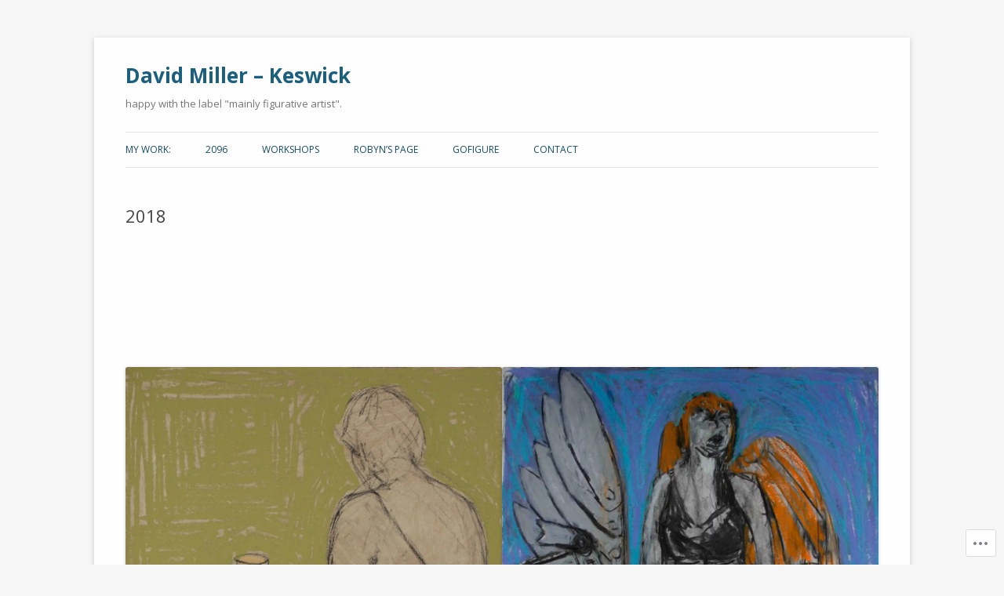

--- FILE ---
content_type: text/css;charset=utf-8
request_url: https://s0.wp.com/?custom-css=1&csblog=5qvOx&cscache=6&csrev=39
body_size: -137
content:
a{color:#B2B2B2}